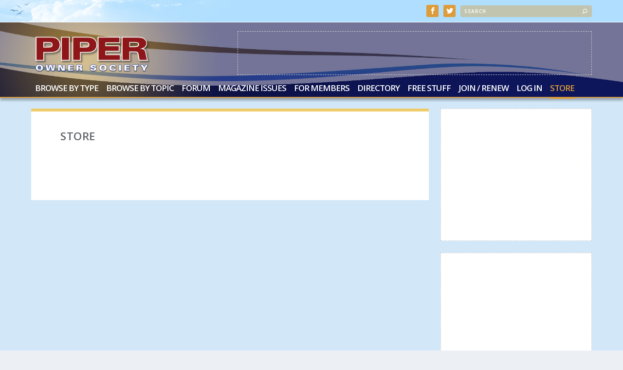

--- FILE ---
content_type: text/css
request_url: https://piperowner.org/wp-content/et-cache/global/et-extra-customizer-global.min.css?ver=1765999924
body_size: 30355
content:
.widget_et_recent_tweets .widget_list a,.widget_et_recent_tweets .et-extra-icon,.widget_et_recent_tweets .widget-footer .et-extra-social-icon,.widget_et_recent_tweets .widget-footer .et-extra-social-icon::before,.project-details .project-details-title,.et_filterable_portfolio .filterable_portfolio_filter a.current,.et_extra_layout .et_pb_extra_column_main .et_pb_column .module-head h1,.et_pb_extra_column .module-head h1,#portfolio_filter a.current,.woocommerce div.product div.summary .product_meta a,.woocommerce-page div.product div.summary .product_meta a,.et_pb_widget.woocommerce .product_list_widget li .amount,.et_pb_widget li a:hover,.et_pb_widget.woocommerce .product_list_widget li a:hover,.et_pb_widget.widget_et_recent_videos .widget_list .title:hover,.et_pb_widget.widget_et_recent_videos .widget_list .title.active,.woocommerce .woocommerce-info:before{color:#efcc6a}.single .score-bar,.widget_et_recent_reviews .review-breakdowns .score-bar,.et_pb_extra_module .posts-list article .post-thumbnail,.et_extra_other_module .posts-list article .post-thumbnail,.et_pb_widget .widget_list_portrait,.et_pb_widget .widget_list_thumbnail,.quote-format,.link-format,.audio-format .audio-wrapper,.paginated .pagination li.active,.score-bar,.review-summary-score-box,.post-footer .rating-stars #rating-stars img.star-on,.post-footer .rating-stars #rated-stars img.star-on,.author-box-module .author-box-avatar,.timeline-menu li.active a:before,.woocommerce div.product form.cart .button,.woocommerce div.product form.cart .button.disabled,.woocommerce div.product form.cart .button.disabled:hover,.woocommerce-page div.product form.cart .button,.woocommerce-page div.product form.cart .button.disabled,.woocommerce-page div.product form.cart .button.disabled:hover,.woocommerce div.product form.cart .read-more-button,.woocommerce-page div.product form.cart .read-more-button,.woocommerce div.product form.cart .post-nav .nav-links .button,.woocommerce-page div.product form.cart .post-nav .nav-links .button,.woocommerce .woocommerce-message,.woocommerce-page .woocommerce-message{background-color:#efcc6a}#et-menu>li>ul,#et-menu li>ul,#et-menu>li>ul>li>ul,.et-top-search-primary-menu-item .et-top-search,.et_pb_module,.module,.page article,.authors-page .page,#timeline-sticky-header,.et_extra_other_module,.woocommerce .woocommerce-info{border-color:#efcc6a}h1,h2,h3,h4,h5,h6,h1 a,h2 a,h3 a,h4 a,h5 a,h6 a{font-family:'Open Sans',Helvetica,Arial,Lucida,sans-serif}a,a:visited,.post-content a,.et_pb_pagebuilder_layout .et_pb_blurb_container p a,.et_pb_pagebuilder_layout .et_pb_code a,.et_pb_pagebuilder_layout .et_pb_promo_description a,.et_pb_pagebuilder_layout .et_pb_newsletter_description a,.et_pb_pagebuilder_layout .et_pb_team_member_description>a,.et_pb_pagebuilder_layout .et_pb_pricing li a,.et_pb_pagebuilder_layout .et_pb_slide_content a,.et_pb_pagebuilder_layout .et_pb_tab a,.et_pb_pagebuilder_layout .et_pb_text a,.et_pb_pagebuilder_layout .et_pb_toggle_content a,.et_pb_pagebuilder_layout .et_pb_fullwidth_code a{color:#dd9c39}body{color:#606569}h1,h2,h3,h4,h5,h6,h1 a,h2 a,h3 a,h4 a,h5 a,h6 a{color:#ffffff}.archive h1,.search h1{color:#ffffff}#page-container{background-color:rgba(170,221,255,0.4)}#et-menu li a{font-size:17px}#et-menu li{letter-spacing:-1px}#et-menu li{font-family:'Open Sans',Helvetica,Arial,Lucida,sans-serif}#et-menu>li a,#et-menu>li.menu-item-has-children>a:after,#et-menu>li.mega-menu-featured>a:after,#et-extra-mobile-menu>li.mega-menu-featured>a:after{color:#ffffff}#et-menu>li>a:hover,#et-menu>li.menu-item-has-children>a:hover:after,#et-menu>li.mega-menu-featured>a:hover:after,#et-navigation>ul#et-menu>li.current-menu-item>a,#et-navigation>ul#et-menu>li.current_page_item>a,#et-extra-mobile-menu>li.mega-menu-featured>a:hover:after,#et-extra-mobile-menu>li.current-menu-item>a,#et-extra-mobile-menu>li.current_page_item>a,#et-extra-mobile-menu>li>a:hover{color:#dd9c39}#et-navigation>ul>li>a:before{background-color:#dd9c39}#main-header{background-color:#0f1b6f}#et-menu>li>ul,#et-menu li>ul,#et-menu>li>ul>li>ul,#et-mobile-navigation nav,.et-top-search-primary-menu-item .et-top-search{background-color:rgba(15,27,111,0.8)}#et-menu li.mega-menu-featured>ul li.menu-item .recent-list .recent-post,#et-extra-mobile-menu li.mega-menu-featured>ul li.menu-item .recent-list .recent-post,#et-menu li.mega-menu>ul>li>a,#et-menu li.mega-menu>ul li:last-child a,#et-menu li>ul li a{border-color:rgba(221,156,57,0.7)}#et-menu li>ul li a,#et-menu li.mega-menu>ul>li>a,#et-menu .sub-menu li.mega-menu-featured>a:after,#et-menu .sub-menu li.menu-item-has-children>a:after,#et-extra-mobile-menu .sub-menu li.mega-menu-featured>a:after,#et-extra-mobile-menu li a,#et-menu li.mega-menu-featured>ul li .title,#et-extra-mobile-menu li.mega-menu-featured>ul li .title,#et-menu li.mega-menu-featured>ul li .featured-post h2,#et-extra-mobile-menu li.mega-menu-featured>ul li .featured-post h2,#et-menu li.mega-menu-featured>ul li .featured-post .post-meta a,#et-extra-mobile-menu li.mega-menu-featured>ul li .featured-post .post-meta a,#et-menu li.mega-menu-featured>ul li.menu-item .recent-list .recent-post .post-content .post-meta,#et-extra-mobile-menu li.mega-menu-featured>ul li.menu-item .recent-list .recent-post .post-content .post-meta,#et-menu li.mega-menu-featured>ul li.menu-item .recent-list .recent-post .post-content .post-meta a,#et-extra-mobile-menu li.mega-menu-featured>ul li.menu-item .recent-list .recent-post .post-content .post-meta a{color:#ffffff}#et-menu li>ul li a:hover,#et-extra-mobile-menu li>ul li a:hover,#et-menu li>ul li.current-menu-item a,#et-menu li>ul li.current_page_item a,#et-extra-mobile-menu li>ul li.current-menu-item a,#et-extra-mobile-menu li>ul li.current_page_item a,#et-menu li.mega-menu>ul>li>a:hover,#et-menu .sub-menu li.mega-menu-featured>a:hover:after,#et-menu .sub-menu li.menu-item-has-children>a:hover:after,#et-extra-mobile-menu .sub-menu li.mega-menu-featured>a:hover:after,#et-menu li.mega-menu-featured>ul li .featured-post .post-meta a:hover,#et-extra-mobile-menu li.mega-menu-featured>ul li .featured-post .post-meta a:hover,#et-menu li.mega-menu-featured>ul li.menu-item .recent-list .recent-post .post-content .post-meta a:hover,#et-extra-mobile-menu li.mega-menu-featured>ul li.menu-item .recent-list .recent-post .post-content .post-meta a:hover{color:#dd9c39}#et-secondary-menu li{font-size:13px}#et-secondary-menu li{font-family:'Open Sans',Helvetica,Arial,Lucida,sans-serif}#top-header{background-color:rgba(170,221,255,0.85)}#et-secondary-menu a,#et-secondary-menu li.menu-item-has-children>a:after{color:#dd9933}#et-secondary-menu li a:hover,#et-secondary-menu>li>a:hover:before,#et-secondary-menu li.menu-item-has-children>a:hover:after,#et-secondary-menu li.current-menu-item>a{color:#e54e53}#et-secondary-menu>li>a:hover:before{text-shadow:10px 0 #e54e53,-10px 0 #e54e53}#et-secondary-nav #et-secondary-menu{background-color:#19232d}#et-secondary-menu ul a,#et-secondary-menu li>ul li.menu-item-has-children>a:after{color:#ffffff}#et-secondary-menu li>ul li a:hover,#et-secondary-menu li>ul li.menu-item-has-children>a:hover:after,#et-secondary-menu li>ul li.current-menu-item a,#et-secondary-menu li>ul li.current_page_item a{color:#e54e53}#et-trending-label,.et-trending-post a{font-size:13.000000px}#et-trending-button{width:18.571429px;height:18.571429px}#et-trending-button span{width:18.571429px;height:1.857143px}#et-trending-button.toggled span:first-child{-webkit-transform:translateY(5.785714px) rotate(45deg);transform:translateY(5.785714px) rotate(45deg)}#et-trending-button.toggled span:last-child{-webkit-transform:translateY(-5.785714px) rotate(-45deg);transform:translateY(-5.785714px) rotate(-45deg)}#et-trending-label,#et-trending-button{color:#c1c1c1}#et-trending-button span{background-color:#c1c1c1}#et-info .et-cart,#et-info .et-cart:before,#et-info .et-top-search .et-search-field,#et-info .et-top-search .et-search-submit:before{font-size:10.000000px}#et-info .et-extra-social-icons .et-extra-icon{font-size:13.000000px;line-height:25.000000px;width:25.000000px;height:25.000000px}#et-info .et-cart{padding:7.000000px 8.333333px}#et-info .et-top-search .et-search-field{padding:5.000000px 8.333333px}#et-info .et-top-search .et-search-field{width:100.000000px}#et-info .et-top-search .et-search-submit:before{margin-top:-5.000000px}#et-info .et-cart span,#et-info .et-top-search .et-search-field{font-family:'Open Sans',Helvetica,Arial,Lucida,sans-serif}#et-info .et-cart,#et-info .et-top-search .et-search-field,#et-info .et-extra-social-icons .et-extra-icon{background-color:#dd9c39}.et-fixed-header #et-menu>li a,.et-fixed-header #et-menu>li.menu-item-has-children>a:after,.et-fixed-header #et-menu>li.mega-menu-featured>a:after,.et-fixed-header #et-extra-mobile-menu>li.mega-menu-featured>a:after{color:#ffffff}.et-fixed-header #et-navigation>ul#et-menu>li.current-menu-item>a,.et-fixed-header #et-navigation>ul#et-menu>li.li.current_page_item>a,.et-fixed-header #et-navigation>ul#et-menu>li>a:hover,.et-fixed-header #et-navigation>ul#et-menu>li.menu-item-has-children>a:hover:after,.et-fixed-header #et-navigation>ul#et-menu>li.mega-menu-featured>a:hover:after,.et-fixed-header #et-extra-mobile-menu>li.mega-menu-featured>a:hover:after{color:#dd9c39}.et-fixed-header #et-navigation>ul>li>a:before{background-color:#dd9c39}.et-fixed-header #main-header{background-color:#8e1619}#page-container .button,#page-container button,#page-container button[type="submit"],#page-container input[type="submit"],#page-container input[type="reset"],#page-container input[type="button"],.read-more-button,.comment-body .comment_area .comment-content .reply-container .comment-reply-link,.widget_tag_cloud a,.widget_tag_cloud a:visited,.post-nav .nav-links .button,a.read-more-button,a.read-more-button:visited,#footer .widget_tag_cloud a,#footer .widget_tag_cloud a:visited,#footer a.read-more-button,#footer a.read-more-button:visited,#footer .button,#footer button,#footer button[type="submit"],#footer input[type="submit"],#footer input[type="reset"],#footer input[type="button"],.et_pb_button{color:#ffffff}#page-container .button,#page-container button,#page-container button[type="submit"],#page-container input[type="submit"],#page-container input[type="reset"],#page-container input[type="button"],.read-more-button,.comment-body .comment_area .comment-content .reply-container .comment-reply-link,.widget_tag_cloud a,.widget_tag_cloud a:visited,.post-nav .nav-links .button,a.read-more-button,a.read-more-button:visited,#footer .widget_tag_cloud a,#footer .widget_tag_cloud a:visited,#footer a.read-more-button,#footer a.read-more-button:visited,#footer .button,#footer button,#footer button[type="submit"],#footer input[type="submit"],#footer input[type="reset"],#footer input[type="button"],.et_pb_button{background-color:#382508}#page-container .button,#page-container button,#page-container button[type="submit"],#page-container input[type="submit"],#page-container input[type="reset"],#page-container input[type="button"],.read-more-button,.comment-body .comment_area .comment-content .reply-container .comment-reply-link,.widget_tag_cloud a,.widget_tag_cloud a:visited,.post-nav .nav-links .button,a.read-more-button,a.read-more-button:visited,#footer .widget_tag_cloud a,#footer .widget_tag_cloud a:visited,#footer a.read-more-button,#footer a.read-more-button:visited,#footer .button,#footer button,#footer button[type="submit"],#footer input[type="submit"],#footer input[type="reset"],#footer input[type="button"],.et_pb_button{border-color:#8e1619}#page-container .button:hover,#page-container button:hover,#page-container button[type="submit"]:hover,#page-container input[type="submit"]:hover,#page-container input[type="reset"]:hover,#page-container input[type="button"]:hover,.read-more-button:hover,.comment-body .comment_area .comment-content .reply-container .comment-reply-link:hover,.widget_tag_cloud a:hover,.widget_tag_cloud a:visited:hover,.post-nav .nav-links .button:hover,a.read-more-button:hover,a.read-more-button:visited:hover,#footer .widget_tag_cloud a:hover,#footer .widget_tag_cloud a:visited:hover,#footer a.read-more-button:hover,#footer a.read-more-button:visited:hover,#footer .button:hover,#footer button:hover,#footer button[type="submit"]:hover,#footer input[type="submit"]:hover,#footer input[type="reset"]:hover,#footer input[type="button"]:hover,.et_pb_button:hover{font-size:16px}#page-container .button:hover,#page-container button:hover,#page-container button[type="submit"]:hover,#page-container input[type="submit"]:hover,#page-container input[type="reset"]:hover,#page-container input[type="button"]:hover,.read-more-button:hover,.comment-body .comment_area .comment-content .reply-container .comment-reply-link:hover,.widget_tag_cloud a:hover,.widget_tag_cloud a:visited:hover,.post-nav .nav-links .button:hover,a.read-more-button:hover,a.read-more-button:visited:hover,#footer .widget_tag_cloud a:hover,#footer .widget_tag_cloud a:visited:hover,#footer a.read-more-button:hover,#footer a.read-more-button:visited:hover,#footer .button:hover,#footer button:hover,#footer button[type="submit"]:hover,#footer input[type="submit"]:hover,#footer input[type="reset"]:hover,#footer input[type="button"]:hover,.et_pb_button:hover{color:#eeee22}#page-container .button:hover,#page-container button:hover,#page-container button[type="submit"]:hover,#page-container input[type="submit"]:hover,#page-container input[type="reset"]:hover,#page-container input[type="button"]:hover,.read-more-button:hover,.comment-body .comment_area .comment-content .reply-container .comment-reply-link:hover,.widget_tag_cloud a:hover,.widget_tag_cloud a:visited:hover,.post-nav .nav-links .button:hover,a.read-more-button:hover,a.read-more-button:visited:hover,#footer .widget_tag_cloud a:hover,#footer .widget_tag_cloud a:visited:hover,#footer a.read-more-button:hover,#footer a.read-more-button:visited:hover,#footer .button:hover,#footer button:hover,#footer button[type="submit"]:hover,#footer input[type="submit"]:hover,#footer input[type="reset"]:hover,#footer input[type="button"]:hover,.et_pb_button:hover{background-color:#3a2a0d}#page-container .button:hover,#page-container button:hover,#page-container button[type="submit"]:hover,#page-container input[type="submit"]:hover,#page-container input[type="reset"]:hover,#page-container input[type="button"]:hover,.read-more-button:hover,.comment-body .comment_area .comment-content .reply-container .comment-reply-link:hover,.widget_tag_cloud a:hover,.widget_tag_cloud a:visited:hover,.post-nav .nav-links .button:hover,a.read-more-button:hover,a.read-more-button:visited:hover,#footer .widget_tag_cloud a:hover,#footer .widget_tag_cloud a:visited:hover,#footer a.read-more-button:hover,#footer a.read-more-button:visited:hover,#footer .button:hover,#footer button:hover,#footer button[type="submit"]:hover,#footer input[type="submit"]:hover,#footer input[type="reset"]:hover,#footer input[type="button"]:hover,.et_pb_button:hover{border-width:2px}#page-container .button:hover,#page-container button:hover,#page-container button[type="submit"]:hover,#page-container input[type="submit"]:hover,#page-container input[type="reset"]:hover,#page-container input[type="button"]:hover,.read-more-button:hover,.comment-body .comment_area .comment-content .reply-container .comment-reply-link:hover,.widget_tag_cloud a:hover,.widget_tag_cloud a:visited:hover,.post-nav .nav-links .button:hover,a.read-more-button:hover,a.read-more-button:visited:hover,#footer .widget_tag_cloud a:hover,#footer .widget_tag_cloud a:visited:hover,#footer a.read-more-button:hover,#footer a.read-more-button:visited:hover,#footer .button:hover,#footer button:hover,#footer button[type="submit"]:hover,#footer input[type="submit"]:hover,#footer input[type="reset"]:hover,#footer input[type="button"]:hover,.et_pb_button:hover{border-color:#8e1619}@media only screen and (min-width:768px){#main-header .logo{height:74.37px;margin:18.315px 0}.header.left-right #et-navigation>ul>li>a{padding-bottom:47px}}@media only screen and (min-width:768px){#main-header .etad{max-height:74.37px;margin:18.315px 0}}@media only screen and (min-width:768px){.et-fixed-header #main-header .logo{height:74.37px;margin:18.315px 0}.et-fixed-header .header.left-right #et-navigation>ul>li>a{padding-bottom:47.5px}}@media only screen and (min-width:768px){.et-fixed-header #main-header .etad{max-height:74.37px;margin:18.315px 0}}#comodologo{position:fixed;bottom:20px;right:20px}.featured-posts-slider-module{border-radius:0px}.et_extra_layout .et_pb_featured_posts_slider_0.et_pb_extra_module .hentry{max-height:400px;margin:0px!important}.et_extra_other_module,.et_pb_extra_module,.posts-blog-feed-module.masonry .hentry,.project-details,.woocommerce div.product .extra-woocommerce-details-accordion,.woocommerce div.product div.summary,.woocommerce ul.products li.product .product-wrapper,.woocommerce-page div.product .extra-woocommerce-details-accordion,.woocommerce-page div.product div.summary,.woocommerce-page ul.products li.product .product-wrapper{box-shadow:none}.module.featured-posts-slider-module.et_pb_extra_module{margin-bottom:10px}.et_pb_column.et_pb_column_4_4.et_pb_column_1.et_pb_css_mix_blend_mode_passthrough.et-last-child{padding:0px 8px!important}.entry-title{font-size:160%}.post-content h1,.post-content h2,.post-content h3,.post-content h4,.post-content h5,.et_extra_other_module h1,.et_extra_other_module h2,.et_extra_other_module h3,.et_extra_other_module h4,.et_extra_other_module h5,.et_pb_extra_column_main h1,.et_pb_extra_column_main h2,.et_pb_extra_column_main h3,.et_pb_extra_column_main h4,.et_pb_extra_column_main h5,.entry-title{color:#606569}.page article,.single article{border-radius:0px;box-shadow:none}.carousel-items .entry-title a:hover{color:#dd9c39!important}#et-info .et-cart,.button,.comment-body .comment_area .comment-content .reply-container .comment-reply-link,.et_pb_widget.widget_tag_cloud a,.et_pb_widget.woocommerce.widget_layered_nav ul li a,.et_pb_widget.woocommerce.widget_layered_nav_filters ul li a,.et_pb_widget.woocommerce.widget_price_filter .price_slider_wrapper .price_slider_amount .button,.et_pb_widget.woocommerce.widget_price_filter .price_slider_wrapper .price_slider_amount .post-nav .nav-links .button,.et_pb_widget.woocommerce.widget_price_filter .price_slider_wrapper .price_slider_amount .read-more-button,.et_pb_widget.woocommerce.widget_product_tag_cloud a,.et_pb_widget.woocommerce.widget_shopping_cart .widget_shopping_cart_content .buttons .button,.et_pb_widget.woocommerce.widget_shopping_cart .widget_shopping_cart_content .buttons .post-nav .nav-links .button,.et_pb_widget.woocommerce.widget_shopping_cart .widget_shopping_cart_content .buttons .read-more-button,.post-nav .nav-links .button,.read-more-button,.woocommerce #payment #place_order,.woocommerce .button,.woocommerce .cart input.button,.woocommerce .cart input.post-nav .nav-links .button,.woocommerce .cart input.read-more-button,.woocommerce .post-nav .nav-links .button,.woocommerce .read-more-button,.woocommerce .wc-proceed-to-checkout a.checkout-button,.woocommerce .woocommerce-message .button,.woocommerce .woocommerce-message .post-nav .nav-links .button,.woocommerce .woocommerce-message .read-more-button,.woocommerce a.btn.alt,.woocommerce a.button,.woocommerce a.checkout-button,.woocommerce a.post-nav .nav-links .button,.woocommerce a.read-more-button,.woocommerce div.product #respond .form-submit input#submit,.woocommerce div.product form.cart .button,.woocommerce div.product form.cart .post-nav .nav-links .button,.woocommerce div.product form.cart .read-more-button,.woocommerce input.button,.woocommerce input.post-nav .nav-links .button,.woocommerce input.read-more-button,.woocommerce input[type="submit"],.woocommerce nav.woocommerce-pagination ul.page-numbers li .page-numbers,.woocommerce-page #payment #place_order,.woocommerce-page .button,.woocommerce-page .cart input.button,.woocommerce-page .cart input.post-nav .nav-links .button,.woocommerce-page .cart input.read-more-button,.woocommerce-page .post-nav .nav-links .button,.woocommerce-page .read-more-button,.woocommerce-page .wc-proceed-to-checkout a.checkout-button,.woocommerce-page .woocommerce-message .button,.woocommerce-page .woocommerce-message .post-nav .nav-links .button,.woocommerce-page .woocommerce-message .read-more-button,.woocommerce-page a.btn.alt,.woocommerce-page a.button,.woocommerce-page a.checkout-button,.woocommerce-page a.post-nav .nav-links .button,.woocommerce-page a.read-more-button,.woocommerce-page div.product #respond .form-submit input#submit,.woocommerce-page div.product form.cart .button,.woocommerce-page div.product form.cart .post-nav .nav-links .button,.woocommerce-page div.product form.cart .read-more-button,.woocommerce-page input.button,.woocommerce-page input.post-nav .nav-links .button,.woocommerce-page input.read-more-button,.woocommerce-page input[type="submit"],.woocommerce-page nav.woocommerce-pagination ul.page-numbers li .page-numbers,button,button[type="submit"],input[type="button"],input[type="reset"],input[type="submit"]{border-radius:0px}#page-container .button:hover,#page-container button:hover,#page-container button[type="submit"]:hover,#page-container input[type="submit"]:hover,#page-container input[type="reset"]:hover,#page-container input[type="button"]:hover,.read-more-button:hover,.comment-body .comment_area .comment-content .reply-container .comment-reply-link:hover,.widget_tag_cloud a:hover,.widget_tag_cloud a:visited:hover,.post-nav .nav-links .button:hover,a.read-more-button:hover,a.read-more-button:visited:hover,#footer .widget_tag_cloud a:hover,#footer .widget_tag_cloud a:visited:hover,#footer a.read-more-button:hover,#footer a.read-more-button:visited:hover,#footer .button:hover,#footer button:hover,#footer button[type="submit"]:hover,#footer input[type="submit"]:hover,#footer input[type="reset"]:hover,#footer input[type="button"]:hover,.et_pb_button:hover{color:#dd9c39}#page-container .button:hover,#page-container button:hover,#page-container button[type="submit"]:hover,#page-container input[type="submit"]:hover,#page-container input[type="reset"]:hover,#page-container input[type="button"]:hover,.read-more-button:hover,.comment-body .comment_area .comment-content .reply-container .comment-reply-link:hover,.widget_tag_cloud a:hover,.widget_tag_cloud a:visited:hover,.post-nav .nav-links .button:hover,a.read-more-button:hover,a.read-more-button:visited:hover,#footer .widget_tag_cloud a:hover,#footer .widget_tag_cloud a:visited:hover,#footer a.read-more-button:hover,#footer a.read-more-button:visited:hover,#footer .button:hover,#footer button:hover,#footer button[type="submit"]:hover,#footer input[type="submit"]:hover,#footer input[type="reset"]:hover,#footer input[type="button"]:hover,.et_pb_button:hover{border-width:0px}#page-container .button:hover,#page-container button:hover,#page-container button[type="submit"]:hover,#page-container input[type="submit"]:hover,#page-container input[type="reset"]:hover,#page-container input[type="button"]:hover,.read-more-button:hover,.comment-body .comment_area .comment-content .reply-container .comment-reply-link:hover,.widget_tag_cloud a:hover,.widget_tag_cloud a:visited:hover,.post-nav .nav-links .button:hover,a.read-more-button:hover,a.read-more-button:visited:hover,#footer .widget_tag_cloud a:hover,#footer .widget_tag_cloud a:visited:hover,#footer a.read-more-button:hover,#footer a.read-more-button:visited:hover,#footer .button:hover,#footer button:hover,#footer button[type="submit"]:hover,#footer input[type="submit"]:hover,#footer input[type="reset"]:hover,#footer input[type="button"]:hover,.et_pb_button:hover{background-color:rgba(0,0,0,.2)}.et_extra_other_module,.et_pb_extra_module,.posts-blog-feed-module.masonry .hentry,.project-details,.woocommerce div.product .extra-woocommerce-details-accordion,.woocommerce div.product div.summary,.woocommerce ul.products li.product .product-wrapper,.woocommerce-page div.product .extra-woocommerce-details-accordion,.woocommerce-page div.product div.summary,.woocommerce-page ul.products li.product .product-wrapper{border-radius:0px}#content-area .posts-list .post-thumbnail img{padding-left:0px;padding-right:0px;background-color:transparent!important}#content-area .posts-list a.post-thumbnail{background-color:transparent!important}.et_pb_column.et_pb_column_4_4.et_pb_column_1.et_pb_css_mix_blend_mode_passthrough.et-last-child{padding:0px!important}#et-navigation>ul>li{margin:0 8px}.single-post .post-thumbnail img{width:auto!important;margin:0 auto!important}.post-footer .rating-stars #rated-stars img.star-on,.post-footer .rating-stars #rating-stars img.star-on{background-color:red!important}.single .post-wrap{padding-bottom:0}.single .post-wrap .post-content{margin-bottom:20px!important}.single-post .post-header{padding-top:15px}.single-post .post-header{padding-bottom:10px}.et-pb-arrow-prev,.et-pb-arrow-next{background:grey!important}#footer-info{display:none}#et-info .et-top-search .et-search-field{width:270px!important}section#comment-wrap{background:#fff;padding:20px}.posts-blog-feed-module ul.page-numbers,.posts-blog-feed-module .pagination{background-color:white;padding:20px}.archive-pagination .pagination li,.archive-pagination>.page-numbers li,.paginated .pagination li,.paginated>.page-numbers li{border-radius:0px}.archive-pagination .pagination li a:hover,.archive-pagination>.page-numbers li a:hover,.paginated .pagination li a:hover,.paginated>.page-numbers li a:hover{background-color:#dd9c39;color:#ffffff}.archive-pagination .pagination li a.prev:hover,.archive-pagination>.page-numbers li a.prev:hover,.paginated .pagination li a.prev:hover,.paginated>.page-numbers li a.prev:hover{color:#ffffff!important}.archive-pagination .pagination li>.page-numbers.current,.archive-pagination>.page-numbers li>.page-numbers.current,.paginated .pagination li>.page-numbers.current,.paginated>.page-numbers li>.page-numbers.current{border-radius:0px}#et-secondary-nav #et-secondary-menu{background-color:transparent}.top-ad,#inline-ad,#category-ad{max-width:728px;max-height:90px;background-color:transparent;color:#efefef!important;border:1px dashed #ccc}.top-ad a{padding:5px!important}#toptwo-ad .et_pb_column:last-child{padding:5px!important}#inline-ad,#category-ad{margin:5px auto}@media only screen and (min-width:1024px){#inline-ad{display:none}}.et_pb_extra_row.etad.post_below .adsense-responsive-ad{border:1px dashed #ccc;max-width:728px;margin:5px auto}.archive h1{background:transparent!important}.post-nav{display:none}.et_pb_widget .widgettitle{display:none}.et_pb_widget{border-radius:0px;box-shadow:none;border:1px dashed #ccc}.et_pb_widget h1,.et_pb_widget h2,.et_pb_widget h3{color:#606569}.single-post .post-content img{}#content-area img{}.et_extra_layout .et_pb_text_0{background-color:transparent!important}.et_pb_extra_module .posts-list article .post-content,.et_extra_other_module .posts-list article .post-content{padding:0px 0 5px;margin-top:-3px}#top-header{background-size:40% auto;background-repeat:no-repeat;background-image:url("https://piperowner.org/wp-content/uploads/2021/01/ab_left-98.png")}#main-header{background-size:100% 100%;background-repeat:no-repeat;background-image:url("https://piperowner.org/wp-content/uploads/2021/01/header-background-sunset.jpg");border-bottom:2px solid #dd9c39;border-top:1px solid #ffffff;-webkit-box-shadow:0px 5px 5px 0px rgba(0,0,0,0.3);-moz-box-shadow:0px 5px 5px 0px rgba(0,0,0,0.3);box-shadow:0px 5px 5px 0px rgba(0,0,0,0.3)}#main-content{padding-top:25px}.archive h1{background:#fff}.no-dots-slideshow .et-pb-controllers{display:none!important}@media only screen and (min-width:768px){.with_sidebar .et_pb_extra_column_main{width:72%;max-width:72%;min-width:72%}.et_pb_extra_column_sidebar{width:28%;max-width:28%;min-width:28%}}.et-fixed-header #main-header .etad{max-height:100px}.header .etad{border:1px dashed #ccc;max-width:728px;max-height:100px}@media screen and (min-width:768px){.header .etad{max-height:90px!important}.et-fixed-header #main-header .etad{margin:auto 0!important}}@media screen and (max-width:768px){.header .etad{width:50%;height:50%}}@media screen and (max-width:640px){.header .etad{width:85%;height:auto}}.header .etad img{width:100%;height:auto}#et-info .et-top-search .et-search-field{background-color:rgba(221,156,57,.4)}#et-info .et-top-search .et-search-field:focus{background-color:rgba(221,156,57,.8)}#logo{height:auto;width:250px}.wpbdp-listing-excerpt{background-color:white}#wpbdp-page-category{background-color:white;padding:10px}.wpbdp-listing .listing-title a{color:#d7083c;font-size:130%}.listing-actions a.button:hover{background-image:none}.listing-actions a.button{background-image:none}.wpbdp-listing .listing-details{margin-left:0px}.wpbdp-listing .listing-thumbnail{float:right}.wpbdp-categories.without-images .cat-item .category-label{color:#b37125;font-weight:700}.et-pb-arrow-next{opacity:1;right:22px}.et-pb-arrow-prev{opacity:1;left:22px}.right-align{text-align:right}.et-dropcap{font-size:75px;line-height:0.5;color:#9ae5d3;font-family:Times;padding-top:10px}@media screen and (max-width:768px){.with_sidebar .et_pb_extra_column_main{width:100%;max-width:100%;min-width:72%}}@media only screen and (min-width:768px){.header.left-right #et-navigation>ul>li>a{padding-bottom:10px!important}}#wpadminbar .quicklinks>ul>li>a{color:#333333}#wpadminbar .ab-top-menu>.menupop>.ab-sub-wrapper{background-color:rgba(80,80,80,0.9)}#wpadminbar .quicklinks>ul>li>a{background-color:transparent}#wpadminbar .quicklinks>ul>li>a:hover{color:#efcc6a}#wpadminbar .ab-top-menu>li.hover>.ab-item,#wpadminbar.nojq .quicklinks .ab-top-menu>li>.ab-item:focus,#wpadminbar:not(.mobile) .ab-top-menu>li:hover>.ab-item,#wpadminbar:not(.mobile) .ab-top-menu>li>.ab-item:focus{background-color:rgba(80,80,80,0.9);color:#efcc6a}.ab-item .display-name:hover,.ab-item:hover,#wp-admin-bar-logout>a:hover{font-weight:700;color:#efcc6a!important}.et_pb_widget.widget_text .textwidget{padding:10px}@media (max-width:980px){#ad-slot-lb{min-width:unset!important;min-height:unset!important}}.wpbdp-listing .wpbdp-field-display .field-label{font-weight:bold;display:none}.is-layout-flex{display:flex;flex-wrap:wrap}